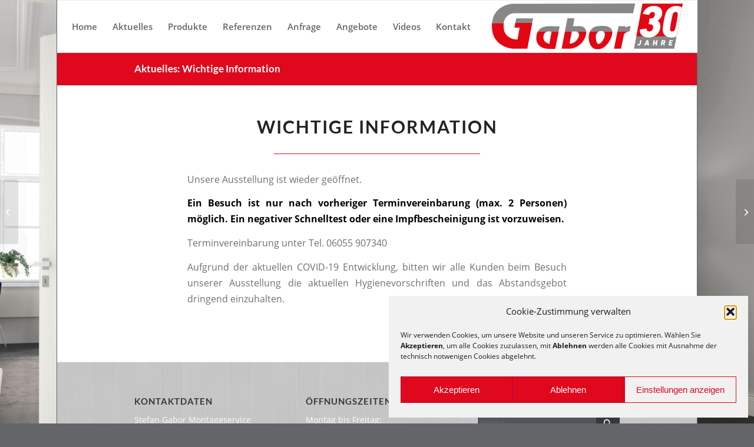

--- FILE ---
content_type: text/html; charset=UTF-8
request_url: https://gabor-ft.de/wichtige-information-4
body_size: 16962
content:
<!DOCTYPE html>
<html lang="de" class="html_boxed responsive av-preloader-disabled  html_header_top html_logo_right html_main_nav_header html_menu_left html_slim html_header_sticky html_header_shrinking html_mobile_menu_tablet html_header_searchicon html_content_align_center html_header_unstick_top_disabled html_header_stretch_disabled html_elegant-blog html_av-submenu-hidden html_av-submenu-display-click html_av-overlay-side html_av-overlay-side-classic html_av-submenu-clone html_entry_id_1874 av-cookies-no-cookie-consent av-no-preview av-default-lightbox html_text_menu_active av-mobile-menu-switch-default">
<head>
<meta charset="UTF-8" />


<!-- mobile setting -->
<meta name="viewport" content="width=device-width, initial-scale=1">

<!-- Scripts/CSS and wp_head hook -->
<meta name='robots' content='index, follow, max-image-preview:large, max-snippet:-1, max-video-preview:-1' />
<meta name="dlm-version" content="5.1.6">
	<!-- This site is optimized with the Yoast SEO plugin v26.7 - https://yoast.com/wordpress/plugins/seo/ -->
	<link media="all" href="https://gabor-ft.de/wp-content/cache/autoptimize/css/autoptimize_dff6974a6be51d1f674e10024449b76e.css" rel="stylesheet"><link media="screen" href="https://gabor-ft.de/wp-content/cache/autoptimize/css/autoptimize_89fbebd0d6b817060741bb5059f865d8.css" rel="stylesheet"><title>Wichtige Information - Gabor</title>
	<meta name="description" content="Wichtige Information: Unsere Ausstellung ist wieder geöffnet. Terminvereinbarung unter Tel. 06055 907340" />
	<link rel="canonical" href="https://gabor-ft.de/wichtige-information-4" />
	<meta property="og:locale" content="de_DE" />
	<meta property="og:type" content="article" />
	<meta property="og:title" content="Wichtige Information - Gabor" />
	<meta property="og:description" content="Wichtige Information: Unsere Ausstellung ist wieder geöffnet. Terminvereinbarung unter Tel. 06055 907340" />
	<meta property="og:url" content="https://gabor-ft.de/wichtige-information-4" />
	<meta property="og:site_name" content="Gabor" />
	<meta property="article:published_time" content="2021-05-12T09:30:00+00:00" />
	<meta property="article:modified_time" content="2021-06-10T09:51:08+00:00" />
	<meta name="author" content="Marie-Sarah Baier" />
	<meta name="twitter:card" content="summary_large_image" />
	<meta name="twitter:label1" content="Geschrieben von" />
	<meta name="twitter:data1" content="Marie-Sarah Baier" />
	<meta name="twitter:label2" content="Geschätzte Lesezeit" />
	<meta name="twitter:data2" content="1 Minute" />
	<script type="application/ld+json" class="yoast-schema-graph">{"@context":"https://schema.org","@graph":[{"@type":"Article","@id":"https://gabor-ft.de/wichtige-information-4#article","isPartOf":{"@id":"https://gabor-ft.de/wichtige-information-4"},"author":{"name":"Marie-Sarah Baier","@id":"https://gabor-ft.de/#/schema/person/742e777cd31146c1153eafc96b9fe4af"},"headline":"Wichtige Information","datePublished":"2021-05-12T09:30:00+00:00","dateModified":"2021-06-10T09:51:08+00:00","mainEntityOfPage":{"@id":"https://gabor-ft.de/wichtige-information-4"},"wordCount":51,"articleSection":["Archiv"],"inLanguage":"de"},{"@type":"WebPage","@id":"https://gabor-ft.de/wichtige-information-4","url":"https://gabor-ft.de/wichtige-information-4","name":"Wichtige Information - Gabor","isPartOf":{"@id":"https://gabor-ft.de/#website"},"datePublished":"2021-05-12T09:30:00+00:00","dateModified":"2021-06-10T09:51:08+00:00","author":{"@id":"https://gabor-ft.de/#/schema/person/742e777cd31146c1153eafc96b9fe4af"},"description":"Wichtige Information: Unsere Ausstellung ist wieder geöffnet. Terminvereinbarung unter Tel. 06055 907340","breadcrumb":{"@id":"https://gabor-ft.de/wichtige-information-4#breadcrumb"},"inLanguage":"de","potentialAction":[{"@type":"ReadAction","target":["https://gabor-ft.de/wichtige-information-4"]}]},{"@type":"BreadcrumbList","@id":"https://gabor-ft.de/wichtige-information-4#breadcrumb","itemListElement":[{"@type":"ListItem","position":1,"name":"Startseite","item":"https://gabor-ft.de/home"},{"@type":"ListItem","position":2,"name":"Wichtige Information"}]},{"@type":"WebSite","@id":"https://gabor-ft.de/#website","url":"https://gabor-ft.de/","name":"Gabor","description":"","potentialAction":[{"@type":"SearchAction","target":{"@type":"EntryPoint","urlTemplate":"https://gabor-ft.de/?s={search_term_string}"},"query-input":{"@type":"PropertyValueSpecification","valueRequired":true,"valueName":"search_term_string"}}],"inLanguage":"de"},{"@type":"Person","@id":"https://gabor-ft.de/#/schema/person/742e777cd31146c1153eafc96b9fe4af","name":"Marie-Sarah Baier","image":{"@type":"ImageObject","inLanguage":"de","@id":"https://gabor-ft.de/#/schema/person/image/","url":"https://secure.gravatar.com/avatar/c9ff22507fae5743e2412dd1dd059b0e03d7d61c0bd2cda24e9630fb9d4a5800?s=96&d=mm&r=g","contentUrl":"https://secure.gravatar.com/avatar/c9ff22507fae5743e2412dd1dd059b0e03d7d61c0bd2cda24e9630fb9d4a5800?s=96&d=mm&r=g","caption":"Marie-Sarah Baier"},"url":"https://gabor-ft.de/author/mariesarah-baier"}]}</script>
	<!-- / Yoast SEO plugin. -->


<link rel="alternate" type="application/rss+xml" title="Gabor &raquo; Feed" href="https://gabor-ft.de/feed" />
<link rel="alternate" type="application/rss+xml" title="Gabor &raquo; Kommentar-Feed" href="https://gabor-ft.de/comments/feed" />
<link rel="alternate" title="oEmbed (JSON)" type="application/json+oembed" href="https://gabor-ft.de/wp-json/oembed/1.0/embed?url=https%3A%2F%2Fgabor-ft.de%2Fwichtige-information-4" />
<link rel="alternate" title="oEmbed (XML)" type="text/xml+oembed" href="https://gabor-ft.de/wp-json/oembed/1.0/embed?url=https%3A%2F%2Fgabor-ft.de%2Fwichtige-information-4&#038;format=xml" />




































<link rel='stylesheet' id='avia-dynamic-css' href='https://gabor-ft.de/wp-content/cache/autoptimize/css/autoptimize_single_39af82c0a2a36a7e85b067036759c32b.css?ver=69609fecb7a2e' type='text/css' media='all' />



<script type="text/javascript" src="https://gabor-ft.de/wp-includes/js/jquery/jquery.min.js?ver=3.7.1" id="jquery-core-js"></script>



<link rel="https://api.w.org/" href="https://gabor-ft.de/wp-json/" /><link rel="alternate" title="JSON" type="application/json" href="https://gabor-ft.de/wp-json/wp/v2/posts/1874" /><link rel="EditURI" type="application/rsd+xml" title="RSD" href="https://gabor-ft.de/xmlrpc.php?rsd" />
<meta name="generator" content="WordPress 6.9" />
<link rel='shortlink' href='https://gabor-ft.de/?p=1874' />
			
<link rel="icon" href="/wp-content/uploads/2018/07/favicon.png" type="image/png">
<!--[if lt IE 9]><script src="https://gabor-ft.de/wp-content/themes/enfold/js/html5shiv.js"></script><![endif]--><link rel="profile" href="https://gmpg.org/xfn/11" />
<link rel="alternate" type="application/rss+xml" title="Gabor RSS2 Feed" href="https://gabor-ft.de/feed" />
<link rel="pingback" href="https://gabor-ft.de/xmlrpc.php" />

</head>

<body data-cmplz=1 id="top" class="wp-singular post-template-default single single-post postid-1874 single-format-standard wp-theme-enfold wp-child-theme-enfold-child boxed rtl_columns av-curtain-numeric lato-custom lato open-sans-custom open-sans  post-type-post category-archiv avia-responsive-images-support" itemscope="itemscope" itemtype="https://schema.org/WebPage" >

	
	<div id='wrap_all'>

	
<header id='header' class='all_colors header_color light_bg_color  av_header_top av_logo_right av_main_nav_header av_menu_left av_slim av_header_sticky av_header_shrinking av_header_stretch_disabled av_mobile_menu_tablet av_header_searchicon av_header_unstick_top_disabled av_bottom_nav_disabled  av_header_border_disabled' aria-label="Header" data-av_shrink_factor='50' role="banner" itemscope="itemscope" itemtype="https://schema.org/WPHeader" >

		<div  id='header_main' class='container_wrap container_wrap_logo'>

        <div class='container av-logo-container'><div class='inner-container'><span class='logo avia-svg-logo'><a href='https://gabor-ft.de/' class='av-contains-svg' aria-label='Gabor-Logo-30-Jahre' title='Gabor-Logo-30-Jahre'><svg role="graphics-document" title="Gabor-Logo-30-Jahre" desc="" alt=""   width="394" height="95" id="Ebene_2" data-name="Ebene 2" xmlns="http://www.w3.org/2000/svg" xmlns:xlink="http://www.w3.org/1999/xlink" viewBox="0 0 394.22 94.82" preserveAspectRatio="xMaxYMid meet">
  <defs>
    
    <clipPath id="clippath">
      <polyline class="cls-6" points=".02 94.82 295.91 94.76 295.9 0 0 .06 .02 94.82"/>
    </clipPath>
    <clipPath id="clippath-1">
      <rect class="cls-6" x=".01" width="394.21" height="94.82"/>
    </clipPath>
  </defs>
  <g id="gabor-30-jahre">
    <polyline class="cls-5" points="376.6 93.46 293.61 93.46 311.24 .2 394.22 .2 376.6 93.46"/>
    <g class="cls-7">
      <g class="cls-8">
        <path class="cls-4" d="m31.93,2.35c-8.9,2.66-16.77,7.23-22.53,14.22C3.76,23.42,1.34,31.89.28,40.37h24.14c1.58-11.06,9.68-20.29,22.2-20.35l245.19.11L295.94,0,42.18.05c-3.53.55-7.03,1.34-10.25,2.3"/>
        <path class="cls-4" d="m48.55,39.95h34.84s1.78-9.16,1.78-9.16h-34.85s-1.77,9.16-1.77,9.16m146.38,17.94c-1.08-6.48-5.42-10.4-12.49-10.96-1.12-.09-2.31-.08-4.81-.07-2.5,0-6.3,0-10.11.02l2.98-16.48h-14.38s-5.24,27.49-5.24,27.49"/>
        <path class="cls-3" d="m57.35,49.86l-4.4,24.64c-8.23-.16-17.16-3.18-22.6-9.17-6.34-6.99-6.44-16.25-5.92-24.96H.28c-.95,11.74.66,24.13,7.73,34.12,7.51,10.61,20.7,17.23,34.03,18.79h31.31s10.02-53.33,10.02-53.33h-34.84s-1.88,9.92-1.88,9.92h10.67"/>
        <path class="cls-4" d="m101.76,50.68c-3.07,1.78-5.32,4.18-6.94,7.2h43.05s2.11-10.67,2.11-10.67c-7.39-.38-14.84-.69-22.24-.4-5.41.2-11.32,1.16-15.99,3.86m173.86-1.2l.33-2.56-14.36-.08-2.2,11.01h23.66c.25-.04,1.15-.11,1.37-.13l2.42-11.23c-4.01.51-7.58,1.33-11.23,2.99m-66.24.41c-3.02,1.91-5.07,5.04-6.78,7.97h17.92c1.46-.67,2.92-.84,4.53-.86,1.59-.02,3.63.04,5.03.85h18.54c-1.01-8.08-7.85-10.35-15.41-11.27-7.46-.91-17.32-.8-23.84,3.3"/>
        <path class="cls-3" d="m266.73,93.48l6.14-29.5c.29-1.38,1.62-2.39,2.93-3.29,1.32-.9,2.98-1.56,4.24-2.01,1.27-.44,2.13-.72,3.01-.82h-23.65s-7.03,35.62-7.03,35.62h14.36m-66.54-20.4c.67,7.53,3.06,15.9,10.44,19.99.86.49,1.8.94,3.13,1.22,1.33.28,3.07.4,4.5.47,16.36.81,31.71-23.04,30.38-36.9h-18.54c8.79,4.36-1.46,22.77-7.58,25.33-6.36,2.65-7.27-7.76-7.69-11.17-.73-5.9.24-10.67,5.71-14.15h-17.92c-1.54,3.18-2.34,6.65-2.51,10.12-.07,1.39-.1,2.92.1,5.09m-20.46-10.8c1.64,4.32-1.98,10.45-4.66,13.73-3.2,3.9-9.16,7.56-14.67,6.55l4.73-24.68h-14.23s-6.79,35.6-6.79,35.6h16.97c18.71-1.19,34.05-18.24,33.86-35.59h-20.57c2.71.47,4.43,1.95,5.36,4.39m-87.96,8.67c-.11,6.91,2.29,13.24,8.11,17.74,5.34,4.14,12.09,4.96,18.77,5.2,3.48.13,7.81.12,12.13-.04l7.1-35.97h-15.66s.48.29.69,1.36c.21,1.08-.23,3.05-1.03,7.25-.8,4.2-1.96,10.62-3.13,17.04-5.44-1.7-11.19-4.68-11.99-10.58-.84-6.13.48-13.9,8.24-15.06h-20.16c-2.21,4.2-2.98,8.41-3.06,13.06"/>
      </g>
    </g>
    <path class="cls-1" d="m300.25,85.07l1.9-1.29c.08-.05.16-.05.21.02.26.35.61.6,1.1.6.89,0,1.39-.5,1.6-1.66l1.23-6.89c.01-.1.08-.16.18-.16h2.44c.1,0,.16.07.15.16l-1.19,6.68c-.55,3.03-2.11,4.32-4.69,4.32-1.39,0-2.57-.69-2.97-1.55-.02-.08-.02-.16.06-.23"/>
    <path class="cls-1" d="m314.37,86.49l5.55-10.65c.05-.1.11-.16.23-.16h2.53c.11,0,.18.06.18.16l1.71,10.65c.02.1-.03.16-.11.16h-2.49c-.11,0-.18-.06-.19-.16l-.19-1.74h-3.42l-.82,1.74c-.05.1-.11.16-.23.16h-2.66c-.1,0-.13-.06-.08-.16m6.95-4.03l-.39-3.55h-.03l-1.68,3.55h2.1Z"/>
    <path class="cls-1" d="m333.98,75.84c.02-.1.08-.16.18-.16h2.42c.1,0,.14.06.13.16l-.69,3.94c-.01.06.02.1.07.1h2.9c.06,0,.1-.03.11-.1l.69-3.94c.02-.1.08-.16.18-.16h2.42c.1,0,.16.06.14.16l-1.89,10.65c-.02.1-.08.16-.18.16h-2.42c-.1,0-.16-.06-.15-.16l.73-4.08c.02-.06-.02-.1-.08-.1h-2.9s-.08.03-.1.1l-.73,4.08c-.02.1-.07.16-.16.16h-2.42c-.1,0-.16-.06-.15-.16l1.89-10.65"/>
    <path class="cls-1" d="m354.73,86.65c-.13,0-.18-.05-.21-.16l-.95-3.79h-1.24c-.07,0-.1.03-.11.1l-.66,3.69c-.02.1-.08.16-.18.16h-2.42c-.08,0-.15-.06-.13-.16l1.89-10.64c.02-.1.08-.16.16-.16h4.31c2.15,0,3.29,1.16,3.29,2.82,0,1.81-.95,3.11-2.39,3.76l1.18,4.19c.02.1-.03.19-.13.19h-2.4m.95-7.73c0-.58-.4-.92-1.08-.92h-1.45c-.06,0-.1.03-.11.1l-.4,2.24c-.02.06.02.1.08.1h1.45c.84-.02,1.52-.55,1.52-1.52Z"/>
    <path class="cls-1" d="m366.92,75.84c.02-.1.08-.16.16-.16h6.93c.1,0,.15.06.13.16l-.36,2c-.02.1-.1.16-.18.16h-4.27s-.1.03-.1.1l-.32,1.77c-.02.06.02.1.08.1h3.48c.1,0,.15.06.13.16l-.34,1.97c-.02.1-.1.16-.19.16h-3.5s-.08.03-.1.1l-.34,1.87c0,.06.02.1.08.1h4.26c.1,0,.15.07.13.16l-.35,2c-.02.1-.08.16-.18.16h-6.92c-.08,0-.15-.06-.13-.16l1.89-10.65"/>
    <polyline class="cls-2" points="298.46 67.83 381.44 67.83 394.22 .2 311.24 .2 298.46 67.83"/>
    <path class="cls-1" d="m306.47,53.67l12.16-1.95c.56-.09.93.19.93.74.28,3.16,2.04,5.38,5.76,5.38,4.55,0,7.8-4.08,7.8-9.1,0-3.71-2.23-5.85-6.03-5.85h-2.51c-.56,0-.84-.37-.74-.93l1.76-10.4c.18-.56.56-.93,1.11-.93h2.32c4.46,0,7.61-3.62,7.61-8.45,0-2.97-1.67-4.83-4.64-4.83-3.25,0-5.57,2.13-6.87,5.29-.19.46-.56.83-1.11.74l-11.61-1.86c-.46-.09-.65-.56-.46-1.11,3.06-8.91,11.33-15.5,23.02-15.5,11.05,0,16.9,5.94,16.9,14.02,0,7.06-3.44,12.9-9.47,16.43v.19c2.97,1.76,5.66,5.29,5.66,11.23,0,13.83-10.68,23.49-24.33,23.49-11.42,0-18.38-6.13-18.2-15.5,0-.56.37-1.02.93-1.11"/>
    <path class="cls-1" d="m381.43,4.92c-9.93,0-17.36,4.36-21.63,13-3.06,6.4-6.87,29.52-6.87,36.21,0,10.49,7.33,16.15,17.73,16.15,4,0,7.59-.72,10.72-2.13l.06-.32,11.3-59.81c-2.99-2.04-6.88-3.1-11.32-3.1m-3.43,49.3c-1.11,2.32-2.97,3.62-5.48,3.62-2.88,0-4.46-1.76-4.46-4.55,0-4.46,4.46-29.06,6.04-32.31,1.12-2.32,2.97-3.62,5.48-3.62,2.97,0,4.46,1.76,4.46,4.55,0,4.46-4.36,29.06-6.03,32.31Z"/>
  </g>
</svg></a></span><nav class='main_menu' data-selectname='Seite auswählen'  role="navigation" itemscope="itemscope" itemtype="https://schema.org/SiteNavigationElement" ><div class="avia-menu av-main-nav-wrap"><ul role="menu" class="menu av-main-nav" id="avia-menu"><li role="menuitem" id="menu-item-58" class="menu-item menu-item-type-post_type menu-item-object-page menu-item-home menu-item-top-level menu-item-top-level-1"><a href="https://gabor-ft.de/" itemprop="url" tabindex="0"><span class="avia-bullet"></span><span class="avia-menu-text">Home</span><span class="avia-menu-fx"><span class="avia-arrow-wrap"><span class="avia-arrow"></span></span></span></a></li>
<li role="menuitem" id="menu-item-240" class="menu-item menu-item-type-post_type menu-item-object-page menu-item-top-level menu-item-top-level-2"><a href="https://gabor-ft.de/aktuelles" itemprop="url" tabindex="0"><span class="avia-bullet"></span><span class="avia-menu-text">Aktuelles</span><span class="avia-menu-fx"><span class="avia-arrow-wrap"><span class="avia-arrow"></span></span></span></a></li>
<li role="menuitem" id="menu-item-57" class="menu-item menu-item-type-post_type menu-item-object-page menu-item-has-children menu-item-mega-parent  menu-item-top-level menu-item-top-level-3"><a href="https://gabor-ft.de/produkte" itemprop="url" tabindex="0"><span class="avia-bullet"></span><span class="avia-menu-text">Produkte</span><span class="avia-menu-fx"><span class="avia-arrow-wrap"><span class="avia-arrow"></span></span></span></a>
<div class='avia_mega_div avia_mega5 twelve units'>

<ul class="sub-menu">
	<li role="menuitem" id="menu-item-1268" class="menu-item menu-item-type-post_type menu-item-object-page menu-item-has-children avia_mega_menu_columns_5 three units  avia_mega_menu_columns_first"><span class='mega_menu_title heading-color av-special-font'><a href='https://gabor-ft.de/produkte/fenster'>Fenster</a></span>
	<ul class="sub-menu">
		<li role="menuitem" id="menu-item-1269" class="menu-item menu-item-type-post_type menu-item-object-page menu-item-has-children"><a href="https://gabor-ft.de/produkte/fenster/kunststoff" itemprop="url" tabindex="0"><span class="avia-bullet"></span><span class="avia-menu-text">Kunststoff</span></a>
		<ul class="sub-menu">
			<li role="menuitem" id="menu-item-1648" class="external-link menu-item menu-item-type-custom menu-item-object-custom"><a target="_blank" href="https://fensterkonfigurator.rehau.com/de/de/www.gabor-ft.de/requests/5636444/product/5664021/step/type" itemprop="url" tabindex="0"><span class="avia-bullet"></span><span class="avia-menu-text">Kunststofffenster-Konfigurator</span></a></li>
		</ul>
</li>
		<li role="menuitem" id="menu-item-1270" class="menu-item menu-item-type-post_type menu-item-object-page"><a href="https://gabor-ft.de/produkte/fenster/holz-alu" itemprop="url" tabindex="0"><span class="avia-bullet"></span><span class="avia-menu-text">Holz-Alu</span></a></li>
		<li role="menuitem" id="menu-item-1271" class="menu-item menu-item-type-post_type menu-item-object-page"><a href="https://gabor-ft.de/produkte/fenster/aluminium" itemprop="url" tabindex="0"><span class="avia-bullet"></span><span class="avia-menu-text">Aluminium</span></a></li>
	</ul>
</li>
	<li role="menuitem" id="menu-item-1272" class="menu-item menu-item-type-post_type menu-item-object-page menu-item-has-children avia_mega_menu_columns_5 three units "><span class='mega_menu_title heading-color av-special-font'><a href='https://gabor-ft.de/produkte/tueren'>Türen</a></span>
	<ul class="sub-menu">
		<li role="menuitem" id="menu-item-1273" class="menu-item menu-item-type-post_type menu-item-object-page menu-item-has-children"><a href="https://gabor-ft.de/produkte/tueren/haustueren" itemprop="url" tabindex="0"><span class="avia-bullet"></span><span class="avia-menu-text">Haustüren</span></a>
		<ul class="sub-menu">
			<li role="menuitem" id="menu-item-2038" class="menu-item menu-item-type-custom menu-item-object-custom"><a href="https://adoro.gabor-ft.de/" itemprop="url" tabindex="0"><span class="avia-bullet"></span><span class="avia-menu-text">Adoro Türenkonfigurator</span></a></li>
			<li role="menuitem" id="menu-item-1290" class="external-link menu-item menu-item-type-custom menu-item-object-custom"><a target="_blank" href="https://gabor-ft.tueren-designer.com/" itemprop="url" tabindex="0"><span class="avia-bullet"></span><span class="avia-menu-text">Köster Türen-Designer</span></a></li>
			<li role="menuitem" id="menu-item-1930" class="external-link menu-item menu-item-type-custom menu-item-object-custom"><a href="https://gabor-ft-signature.tueren-designer.com/" itemprop="url" tabindex="0"><span class="avia-bullet"></span><span class="avia-menu-text">Köster SIGNATURE</span></a></li>
			<li role="menuitem" id="menu-item-1291" class="external-link menu-item menu-item-type-custom menu-item-object-custom"><a target="_blank" href="/katalog" itemprop="url" tabindex="0"><span class="avia-bullet"></span><span class="avia-menu-text">Köster Blätterkatalog</span></a></li>
			<li role="menuitem" id="menu-item-2299" class="external-link menu-item menu-item-type-custom menu-item-object-custom"><a target="_blank" href="https://www.koester-aluminium.de/apps/blaetterkatalog/KOESTER-WOODLINE-Broschuere/KOESTER-WOODLINE-Broschuere.html" itemprop="url" tabindex="0"><span class="avia-bullet"></span><span class="avia-menu-text">Köster Woodline Blätterkatalog</span></a></li>
		</ul>
</li>
		<li role="menuitem" id="menu-item-1274" class="menu-item menu-item-type-post_type menu-item-object-page"><a href="https://gabor-ft.de/produkte/tueren/innentueren" itemprop="url" tabindex="0"><span class="avia-bullet"></span><span class="avia-menu-text">Innentüren</span></a></li>
	</ul>
</li>
	<li role="menuitem" id="menu-item-1275" class="menu-item menu-item-type-post_type menu-item-object-page menu-item-has-children avia_mega_menu_columns_5 three units "><span class='mega_menu_title heading-color av-special-font'><a href='https://gabor-ft.de/produkte/beschattung'>Beschattung</a></span>
	<ul class="sub-menu">
		<li role="menuitem" id="menu-item-1276" class="menu-item menu-item-type-post_type menu-item-object-page"><a href="https://gabor-ft.de/produkte/beschattung/rolllaeden" itemprop="url" tabindex="0"><span class="avia-bullet"></span><span class="avia-menu-text">Rollläden</span></a></li>
		<li role="menuitem" id="menu-item-1277" class="menu-item menu-item-type-post_type menu-item-object-page"><a href="https://gabor-ft.de/produkte/beschattung/jalousien" itemprop="url" tabindex="0"><span class="avia-bullet"></span><span class="avia-menu-text">Jalousien</span></a></li>
		<li role="menuitem" id="menu-item-1278" class="menu-item menu-item-type-post_type menu-item-object-page"><a href="https://gabor-ft.de/produkte/beschattung/markisen" itemprop="url" tabindex="0"><span class="avia-bullet"></span><span class="avia-menu-text">Markisen</span></a></li>
		<li role="menuitem" id="menu-item-1279" class="menu-item menu-item-type-post_type menu-item-object-page"><a href="https://gabor-ft.de/produkte/beschattung/steuerungssysteme" itemprop="url" tabindex="0"><span class="avia-bullet"></span><span class="avia-menu-text">Steuerungssysteme</span></a></li>
	</ul>
</li>
	<li role="menuitem" id="menu-item-1280" class="menu-item menu-item-type-post_type menu-item-object-page menu-item-has-children avia_mega_menu_columns_5 three units "><span class='mega_menu_title heading-color av-special-font'><a href='https://gabor-ft.de/produkte/wintergaerten-ueberdachungen'>Wintergärten &#038; Überdachungen</a></span>
	<ul class="sub-menu">
		<li role="menuitem" id="menu-item-1281" class="menu-item menu-item-type-post_type menu-item-object-page"><a href="https://gabor-ft.de/produkte/wintergaerten-ueberdachungen/wintergaerten" itemprop="url" tabindex="0"><span class="avia-bullet"></span><span class="avia-menu-text">Wintergärten</span></a></li>
		<li role="menuitem" id="menu-item-1282" class="menu-item menu-item-type-post_type menu-item-object-page"><a href="https://gabor-ft.de/produkte/wintergaerten-ueberdachungen/vordaecher" itemprop="url" tabindex="0"><span class="avia-bullet"></span><span class="avia-menu-text">Vordächer</span></a></li>
		<li role="menuitem" id="menu-item-1283" class="menu-item menu-item-type-post_type menu-item-object-page"><a href="https://gabor-ft.de/produkte/wintergaerten-ueberdachungen/terrassendaecher" itemprop="url" tabindex="0"><span class="avia-bullet"></span><span class="avia-menu-text">Terrassendächer</span></a></li>
	</ul>
</li>
	<li role="menuitem" id="menu-item-1284" class="menu-item menu-item-type-post_type menu-item-object-page menu-item-has-children avia_mega_menu_columns_5 three units avia_mega_menu_columns_last"><span class='mega_menu_title heading-color av-special-font'><a href='https://gabor-ft.de/produkte/fussboeden'>Fußböden</a></span>
	<ul class="sub-menu">
		<li role="menuitem" id="menu-item-1285" class="menu-item menu-item-type-post_type menu-item-object-page"><a href="https://gabor-ft.de/produkte/fussboeden/parkett" itemprop="url" tabindex="0"><span class="avia-bullet"></span><span class="avia-menu-text">Parkett</span></a></li>
		<li role="menuitem" id="menu-item-1286" class="menu-item menu-item-type-post_type menu-item-object-page"><a href="https://gabor-ft.de/produkte/fussboeden/laminat" itemprop="url" tabindex="0"><span class="avia-bullet"></span><span class="avia-menu-text">Laminat</span></a></li>
		<li role="menuitem" id="menu-item-1287" class="menu-item menu-item-type-post_type menu-item-object-page"><a href="https://gabor-ft.de/produkte/fussboeden/linoleum" itemprop="url" tabindex="0"><span class="avia-bullet"></span><span class="avia-menu-text">Linoleum</span></a></li>
	</ul>
</li>

</ul><ul class="sub-menu avia_mega_hr">
	<li role="menuitem" id="menu-item-50" class="menu-item menu-item-type-post_type menu-item-object-portfolio avia_mega_menu_columns_5 three units  avia_mega_menu_columns_first"><span class='mega_menu_title heading-color av-special-font'><a href='https://gabor-ft.de/produkte/decken'>Decken</a></span></li>
	<li role="menuitem" id="menu-item-49" class="menu-item menu-item-type-post_type menu-item-object-portfolio avia_mega_menu_columns_5 three units "><span class='mega_menu_title heading-color av-special-font'><a href='https://gabor-ft.de/produkte/balkongelaender'>Balkongeländer</a></span></li>
	<li role="menuitem" id="menu-item-48" class="menu-item menu-item-type-post_type menu-item-object-portfolio avia_mega_menu_columns_5 three units "><span class='mega_menu_title heading-color av-special-font'><a href='https://gabor-ft.de/produkte/garagentore'>Garagentore</a></span></li>
	<li role="menuitem" id="menu-item-47" class="menu-item menu-item-type-post_type menu-item-object-portfolio avia_mega_menu_columns_5 three units "><span class='mega_menu_title heading-color av-special-font'><a href='https://gabor-ft.de/produkte/carports'>Carports</a></span></li>
	<li role="menuitem" id="menu-item-406" class="menu-item menu-item-type-custom menu-item-object-custom avia_mega_menu_columns_5 three units avia_mega_menu_columns_last"></li>
</ul>

</div>
</li>
<li role="menuitem" id="menu-item-89" class="menu-item menu-item-type-post_type menu-item-object-page menu-item-top-level menu-item-top-level-4"><a href="https://gabor-ft.de/referenzen" itemprop="url" tabindex="0"><span class="avia-bullet"></span><span class="avia-menu-text">Referenzen</span><span class="avia-menu-fx"><span class="avia-arrow-wrap"><span class="avia-arrow"></span></span></span></a></li>
<li role="menuitem" id="menu-item-237" class="menu-item menu-item-type-post_type menu-item-object-page menu-item-top-level menu-item-top-level-5"><a href="https://gabor-ft.de/anfrageformular" itemprop="url" tabindex="0"><span class="avia-bullet"></span><span class="avia-menu-text">Anfrage</span><span class="avia-menu-fx"><span class="avia-arrow-wrap"><span class="avia-arrow"></span></span></span></a></li>
<li role="menuitem" id="menu-item-256" class="menu-item menu-item-type-post_type menu-item-object-page menu-item-top-level menu-item-top-level-6"><a href="https://gabor-ft.de/angebote" itemprop="url" tabindex="0"><span class="avia-bullet"></span><span class="avia-menu-text">Angebote</span><span class="avia-menu-fx"><span class="avia-arrow-wrap"><span class="avia-arrow"></span></span></span></a></li>
<li role="menuitem" id="menu-item-90" class="menu-item menu-item-type-post_type menu-item-object-page menu-item-top-level menu-item-top-level-7"><a href="https://gabor-ft.de/videos" itemprop="url" tabindex="0"><span class="avia-bullet"></span><span class="avia-menu-text">Videos</span><span class="avia-menu-fx"><span class="avia-arrow-wrap"><span class="avia-arrow"></span></span></span></a></li>
<li role="menuitem" id="menu-item-59" class="menu-item menu-item-type-post_type menu-item-object-page menu-item-has-children menu-item-top-level menu-item-top-level-8"><a href="https://gabor-ft.de/kontakt" itemprop="url" tabindex="0"><span class="avia-bullet"></span><span class="avia-menu-text">Kontakt</span><span class="avia-menu-fx"><span class="avia-arrow-wrap"><span class="avia-arrow"></span></span></span></a>


<ul class="sub-menu">
	<li role="menuitem" id="menu-item-295" class="menu-item menu-item-type-custom menu-item-object-custom"><a href="/kontakt#ansprechpartner" itemprop="url" tabindex="0"><span class="avia-bullet"></span><span class="avia-menu-text">Ansprechpartner</span></a></li>
</ul>
</li>
<li id="menu-item-search" class="noMobile menu-item menu-item-search-dropdown menu-item-avia-special" role="menuitem"><a class="avia-svg-icon avia-font-svg_entypo-fontello" aria-label="Suche" href="?s=" rel="nofollow" title="Click to open the search input field" data-avia-search-tooltip="
&lt;search&gt;
	&lt;form role=&quot;search&quot; action=&quot;https://gabor-ft.de/&quot; id=&quot;searchform&quot; method=&quot;get&quot; class=&quot;&quot;&gt;
		&lt;div&gt;
&lt;span class=&#039;av_searchform_search avia-svg-icon avia-font-svg_entypo-fontello&#039; data-av_svg_icon=&#039;search&#039; data-av_iconset=&#039;svg_entypo-fontello&#039;&gt;&lt;svg version=&quot;1.1&quot; xmlns=&quot;http://www.w3.org/2000/svg&quot; width=&quot;25&quot; height=&quot;32&quot; viewBox=&quot;0 0 25 32&quot; preserveAspectRatio=&quot;xMidYMid meet&quot; aria-labelledby=&#039;av-svg-title-1&#039; aria-describedby=&#039;av-svg-desc-1&#039; role=&quot;graphics-symbol&quot; aria-hidden=&quot;true&quot;&gt;
&lt;title id=&#039;av-svg-title-1&#039;&gt;Search&lt;/title&gt;
&lt;desc id=&#039;av-svg-desc-1&#039;&gt;Search&lt;/desc&gt;
&lt;path d=&quot;M24.704 24.704q0.96 1.088 0.192 1.984l-1.472 1.472q-1.152 1.024-2.176 0l-6.080-6.080q-2.368 1.344-4.992 1.344-4.096 0-7.136-3.040t-3.040-7.136 2.88-7.008 6.976-2.912 7.168 3.040 3.072 7.136q0 2.816-1.472 5.184zM3.008 13.248q0 2.816 2.176 4.992t4.992 2.176 4.832-2.016 2.016-4.896q0-2.816-2.176-4.96t-4.992-2.144-4.832 2.016-2.016 4.832z&quot;&gt;&lt;/path&gt;
&lt;/svg&gt;&lt;/span&gt;			&lt;input type=&quot;submit&quot; value=&quot;&quot; id=&quot;searchsubmit&quot; class=&quot;button&quot; title=&quot;Enter at least 3 characters to show search results in a dropdown or click to route to search result page to show all results&quot; /&gt;
			&lt;input type=&quot;search&quot; id=&quot;s&quot; name=&quot;s&quot; value=&quot;&quot; aria-label=&#039;Suche&#039; placeholder=&#039;Suche&#039; required /&gt;
		&lt;/div&gt;
	&lt;/form&gt;
&lt;/search&gt;
" data-av_svg_icon='search' data-av_iconset='svg_entypo-fontello'><svg version="1.1" xmlns="http://www.w3.org/2000/svg" width="25" height="32" viewBox="0 0 25 32" preserveAspectRatio="xMidYMid meet" aria-labelledby='av-svg-title-2' aria-describedby='av-svg-desc-2' role="graphics-symbol" aria-hidden="true">
<title id='av-svg-title-2'>Click to open the search input field</title>
<desc id='av-svg-desc-2'>Click to open the search input field</desc>
<path d="M24.704 24.704q0.96 1.088 0.192 1.984l-1.472 1.472q-1.152 1.024-2.176 0l-6.080-6.080q-2.368 1.344-4.992 1.344-4.096 0-7.136-3.040t-3.040-7.136 2.88-7.008 6.976-2.912 7.168 3.040 3.072 7.136q0 2.816-1.472 5.184zM3.008 13.248q0 2.816 2.176 4.992t4.992 2.176 4.832-2.016 2.016-4.896q0-2.816-2.176-4.96t-4.992-2.144-4.832 2.016-2.016 4.832z"></path>
</svg><span class="avia_hidden_link_text">Suche</span></a></li><li class="av-burger-menu-main menu-item-avia-special " role="menuitem">
	        			<a href="#" aria-label="Menü" aria-hidden="false">
							<span class="av-hamburger av-hamburger--spin av-js-hamburger">
								<span class="av-hamburger-box">
						          <span class="av-hamburger-inner"></span>
						          <strong>Menü</strong>
								</span>
							</span>
							<span class="avia_hidden_link_text">Menü</span>
						</a>
	        		   </li></ul></div></nav></div> </div> 
		<!-- end container_wrap-->
		</div>
<div class="header_bg"></div>
<!-- end header -->
</header>

	<div id='main' class='all_colors' data-scroll-offset='88'>

	<div class='stretch_full container_wrap alternate_color light_bg_color title_container'><div class='container'><h1 class='main-title entry-title '><a href='https://gabor-ft.de/wichtige-information-4' rel='bookmark' title='Permanenter Link zu: Aktuelles: Wichtige Information'  itemprop="headline" >Aktuelles: Wichtige Information</a></h1></div></div>
		<div class='container_wrap container_wrap_first main_color fullsize'>

			<div class='container template-blog template-single-blog '>

				<main class='content units av-content-full alpha  av-blog-meta-author-disabled av-blog-meta-comments-disabled av-blog-meta-category-disabled av-blog-meta-date-disabled av-blog-meta-tag-disabled av-main-single'  role="main" itemscope="itemscope" itemtype="https://schema.org/Blog" >

					<article class="post-entry post-entry-type-standard post-entry-1874 post-loop-1 post-parity-odd post-entry-last single-big  post-1874 post type-post status-publish format-standard hentry category-archiv"  itemscope="itemscope" itemtype="https://schema.org/BlogPosting" itemprop="blogPost" ><div class="blog-meta"></div><div class='entry-content-wrapper clearfix standard-content'><header class="entry-content-header" aria-label="Post: Wichtige Information"><div class="av-heading-wrapper"><span class="blog-categories minor-meta"><a href="https://gabor-ft.de/category/archiv" rel="tag">Archiv</a></span><h1 class='post-title entry-title '  itemprop="headline" >Wichtige Information<span class="post-format-icon minor-meta"></span></h1></div></header><span class="av-vertical-delimiter"></span><div class="entry-content"  itemprop="text" ><p>Unsere Ausstellung ist wieder geöffnet.</p>
<p><strong>Ein Besuch ist nur nach vorheriger Terminvereinbarung (max. 2 Personen) möglich. Ein negativer Schnelltest oder eine Impfbescheinigung ist vorzuweisen.</strong></p>
<p>Terminvereinbarung unter Tel. 06055 907340</p>
<p><span id="more-1874"></span></p>
<p>Aufgrund der aktuellen COVID-19 Entwicklung, bitten wir alle Kunden beim Besuch unserer Ausstellung die aktuellen Hygienevorschriften und das Abstandsgebot dringend einzuhalten.</p>
</div><span class="post-meta-infos"></span><footer class="entry-footer"><div class='av-social-sharing-box av-social-sharing-box-default av-social-sharing-box-fullwidth'></div></footer><div class='post_delimiter'></div></div><div class="post_author_timeline"></div><span class='hidden'>
				<span class='av-structured-data'  itemprop="image" itemscope="itemscope" itemtype="https://schema.org/ImageObject" >
						<span itemprop='url'>https://gabor-ft.de/wp-content/uploads/2024/04/Gabor-Logo-30-Jahre.svg</span>
						<span itemprop='height'>0</span>
						<span itemprop='width'>0</span>
				</span>
				<span class='av-structured-data'  itemprop="publisher" itemtype="https://schema.org/Organization" itemscope="itemscope" >
						<span itemprop='name'>Marie-Sarah Baier</span>
						<span itemprop='logo' itemscope itemtype='https://schema.org/ImageObject'>
							<span itemprop='url'>https://gabor-ft.de/wp-content/uploads/2024/04/Gabor-Logo-30-Jahre.svg</span>
						</span>
				</span><span class='av-structured-data'  itemprop="author" itemscope="itemscope" itemtype="https://schema.org/Person" ><span itemprop='name'>Marie-Sarah Baier</span></span><span class='av-structured-data'  itemprop="datePublished" datetime="2021-05-12T11:30:00+02:00" >2021-05-12 11:30:00</span><span class='av-structured-data'  itemprop="dateModified" itemtype="https://schema.org/dateModified" >2021-06-10 11:51:08</span><span class='av-structured-data'  itemprop="mainEntityOfPage" itemtype="https://schema.org/mainEntityOfPage" ><span itemprop='name'>Wichtige Information</span></span></span></article><div class='single-big'></div>


<div class='comment-entry post-entry'>


</div>

				<!--end content-->
				</main>

				
			</div><!--end container-->

		</div><!-- close default .container_wrap element -->

				<div class='container_wrap footer_color' id='footer'>

					<div class='container'>

						<div class='flex_column av_one_third  first el_before_av_one_third'><section id="text-2" class="widget clearfix widget_text"><h3 class="widgettitle">Kontaktdaten</h3>			<div class="textwidget"><p>Stefan Gabor Montageservice<br />
Hanauer Str. 65<br />
63579 Freigericht<br />
Tel.: 0 60 55 / 907 34-0<br />
Fax.: 0 60 55 / 907 34-19<br />
E-Mail: <a href="mailto:info@gabor-ft.de">info@gabor-ft.de</a></p>
</div>
		<span class="seperator extralight-border"></span></section></div><div class='flex_column av_one_third  el_after_av_one_third el_before_av_one_third '><section id="text-3" class="widget clearfix widget_text"><h3 class="widgettitle">Öffnungszeiten</h3>			<div class="textwidget"><p>Montag bis Freitag:<br />
8.30 &#8211; 13.00 Uhr und 13.30 &#8211; 18.00 Uhr</p>
<p>Samstag:<br />
9.00 &#8211; 13.00 Uhr</p>
<p>Termine jederzeit auch nach Vereinbarung!</p>
</div>
		<span class="seperator extralight-border"></span></section></div><div class='flex_column av_one_third  el_after_av_one_third el_before_av_one_third '><section id="search-3" class="widget clearfix widget_search"><h3 class="widgettitle">Suche</h3>
<search>
	<form action="https://gabor-ft.de/" id="searchform" method="get" class="av_disable_ajax_search">
		<div>
<span class='av_searchform_search avia-svg-icon avia-font-svg_entypo-fontello' data-av_svg_icon='search' data-av_iconset='svg_entypo-fontello'><svg version="1.1" xmlns="http://www.w3.org/2000/svg" width="25" height="32" viewBox="0 0 25 32" preserveAspectRatio="xMidYMid meet" aria-labelledby='av-svg-title-7' aria-describedby='av-svg-desc-7' role="graphics-symbol" aria-hidden="true">
<title id='av-svg-title-7'>Search</title>
<desc id='av-svg-desc-7'>Search</desc>
<path d="M24.704 24.704q0.96 1.088 0.192 1.984l-1.472 1.472q-1.152 1.024-2.176 0l-6.080-6.080q-2.368 1.344-4.992 1.344-4.096 0-7.136-3.040t-3.040-7.136 2.88-7.008 6.976-2.912 7.168 3.040 3.072 7.136q0 2.816-1.472 5.184zM3.008 13.248q0 2.816 2.176 4.992t4.992 2.176 4.832-2.016 2.016-4.896q0-2.816-2.176-4.96t-4.992-2.144-4.832 2.016-2.016 4.832z"></path>
</svg></span>			<input type="submit" value="" id="searchsubmit" class="button" title="Click to start search" />
			<input type="search" id="s" name="s" value="" aria-label='Suche' placeholder='Suche' required />
		</div>
	</form>
</search>
<span class="seperator extralight-border"></span></section></div>
					</div>

				<!-- ####### END FOOTER CONTAINER ####### -->
				</div>

	

	
				<footer class='container_wrap socket_color' id='socket'  role="contentinfo" itemscope="itemscope" itemtype="https://schema.org/WPFooter" aria-label="Copyright and company info" >
                    <div class='container'>

                        <span class='copyright'>© Copyright  - <a href='https://gabor-ft.de/'>Gabor</a></span>

                        <ul class='noLightbox social_bookmarks icon_count_1'><li class='social_bookmarks_facebook av-social-link-facebook social_icon_1 avia_social_iconfont'><a  target="_blank" aria-label="Link zu Facebook" href='https://www.facebook.com/gaborfreigericht/' data-av_icon='' data-av_iconfont='entypo-fontello' title="Link zu Facebook" desc="Link zu Facebook" title='Link zu Facebook'><span class='avia_hidden_link_text'>Link zu Facebook</span></a></li></ul><nav class='sub_menu_socket'  role="navigation" itemscope="itemscope" itemtype="https://schema.org/SiteNavigationElement" ><div class="avia3-menu"><ul role="menu" class="menu" id="avia3-menu"><li role="menuitem" id="menu-item-154" class="menu-item menu-item-type-post_type menu-item-object-page menu-item-top-level menu-item-top-level-1"><a href="https://gabor-ft.de/impressum" itemprop="url" tabindex="0"><span class="avia-bullet"></span><span class="avia-menu-text">Impressum</span><span class="avia-menu-fx"><span class="avia-arrow-wrap"><span class="avia-arrow"></span></span></span></a></li>
<li role="menuitem" id="menu-item-155" class="menu-item menu-item-type-post_type menu-item-object-page menu-item-privacy-policy menu-item-top-level menu-item-top-level-2"><a href="https://gabor-ft.de/datenschutz" itemprop="url" tabindex="0"><span class="avia-bullet"></span><span class="avia-menu-text">Datenschutz</span><span class="avia-menu-fx"><span class="avia-arrow-wrap"><span class="avia-arrow"></span></span></span></a></li>
<li role="menuitem" id="menu-item-156" class="menu-item menu-item-type-post_type menu-item-object-page menu-item-top-level menu-item-top-level-3"><a href="https://gabor-ft.de/agb" itemprop="url" tabindex="0"><span class="avia-bullet"></span><span class="avia-menu-text">AGB</span><span class="avia-menu-fx"><span class="avia-arrow-wrap"><span class="avia-arrow"></span></span></span></a></li>
<li role="menuitem" id="menu-item-1810" class="menu-item menu-item-type-post_type menu-item-object-page menu-item-top-level menu-item-top-level-4"><a href="https://gabor-ft.de/cookie-richtlinie-eu" itemprop="url" tabindex="0"><span class="avia-bullet"></span><span class="avia-menu-text">Cookie-Richtlinie (EU)</span><span class="avia-menu-fx"><span class="avia-arrow-wrap"><span class="avia-arrow"></span></span></span></a></li>
</ul></div></nav>
                    </div>

	            <!-- ####### END SOCKET CONTAINER ####### -->
				</footer>


					<!-- end main -->
		</div>

		<a class='avia-post-nav avia-post-prev without-image' href='https://gabor-ft.de/wichtige-information-3' title='Link to: Wichtige Information' aria-label='Wichtige Information'><span class="label iconfont avia-svg-icon avia-font-svg_entypo-fontello" data-av_svg_icon='left-open-mini' data-av_iconset='svg_entypo-fontello'><svg version="1.1" xmlns="http://www.w3.org/2000/svg" width="8" height="32" viewBox="0 0 8 32" preserveAspectRatio="xMidYMid meet" aria-labelledby='av-svg-title-5' aria-describedby='av-svg-desc-5' role="graphics-symbol" aria-hidden="true">
<title id='av-svg-title-5'>Link to: Wichtige Information</title>
<desc id='av-svg-desc-5'>Link to: Wichtige Information</desc>
<path d="M8.064 21.44q0.832 0.832 0 1.536-0.832 0.832-1.536 0l-6.144-6.208q-0.768-0.768 0-1.6l6.144-6.208q0.704-0.832 1.536 0 0.832 0.704 0 1.536l-4.992 5.504z"></path>
</svg></span><span class="entry-info-wrap"><span class="entry-info"><span class='entry-title'>Wichtige Information</span></span></span></a><a class='avia-post-nav avia-post-next without-image' href='https://gabor-ft.de/monteur-in' title='Link to: Mitarbeiter*in gesucht' aria-label='Mitarbeiter*in gesucht'><span class="label iconfont avia-svg-icon avia-font-svg_entypo-fontello" data-av_svg_icon='right-open-mini' data-av_iconset='svg_entypo-fontello'><svg version="1.1" xmlns="http://www.w3.org/2000/svg" width="8" height="32" viewBox="0 0 8 32" preserveAspectRatio="xMidYMid meet" aria-labelledby='av-svg-title-6' aria-describedby='av-svg-desc-6' role="graphics-symbol" aria-hidden="true">
<title id='av-svg-title-6'>Link to: Mitarbeiter*in gesucht</title>
<desc id='av-svg-desc-6'>Link to: Mitarbeiter*in gesucht</desc>
<path d="M0.416 21.44l5.056-5.44-5.056-5.504q-0.832-0.832 0-1.536 0.832-0.832 1.536 0l6.144 6.208q0.768 0.832 0 1.6l-6.144 6.208q-0.704 0.832-1.536 0-0.832-0.704 0-1.536z"></path>
</svg></span><span class="entry-info-wrap"><span class="entry-info"><span class='entry-title'>Mitarbeiter*in gesucht</span></span></span></a><!-- end wrap_all --></div>
<a href='#top' title='Nach oben scrollen' id='scroll-top-link' class='avia-svg-icon avia-font-svg_entypo-fontello' data-av_svg_icon='up-open' data-av_iconset='svg_entypo-fontello' tabindex='-1' aria-hidden='true'>
	<svg version="1.1" xmlns="http://www.w3.org/2000/svg" width="19" height="32" viewBox="0 0 19 32" preserveAspectRatio="xMidYMid meet" aria-labelledby='av-svg-title-8' aria-describedby='av-svg-desc-8' role="graphics-symbol" aria-hidden="true">
<title id='av-svg-title-8'>Nach oben scrollen</title>
<desc id='av-svg-desc-8'>Nach oben scrollen</desc>
<path d="M18.048 18.24q0.512 0.512 0.512 1.312t-0.512 1.312q-1.216 1.216-2.496 0l-6.272-6.016-6.272 6.016q-1.28 1.216-2.496 0-0.512-0.512-0.512-1.312t0.512-1.312l7.488-7.168q0.512-0.512 1.28-0.512t1.28 0.512z"></path>
</svg>	<span class="avia_hidden_link_text">Nach oben scrollen</span>
</a>

<div id="fb-root"></div>

<script type="speculationrules">
{"prefetch":[{"source":"document","where":{"and":[{"href_matches":"/*"},{"not":{"href_matches":["/wp-*.php","/wp-admin/*","/wp-content/uploads/*","/wp-content/*","/wp-content/plugins/*","/wp-content/themes/enfold-child/*","/wp-content/themes/enfold/*","/*\\?(.+)"]}},{"not":{"selector_matches":"a[rel~=\"nofollow\"]"}},{"not":{"selector_matches":".no-prefetch, .no-prefetch a"}}]},"eagerness":"conservative"}]}
</script>

<!-- Consent Management powered by Complianz | GDPR/CCPA Cookie Consent https://wordpress.org/plugins/complianz-gdpr -->
<div id="cmplz-cookiebanner-container"><div class="cmplz-cookiebanner cmplz-hidden banner-1 bottom-classic optin cmplz-bottom-right cmplz-categories-type-view-preferences" aria-modal="true" data-nosnippet="true" role="dialog" aria-live="polite" aria-labelledby="cmplz-header-1-optin" aria-describedby="cmplz-message-1-optin">
	<div class="cmplz-header">
		<div class="cmplz-logo"></div>
		<div class="cmplz-title" id="cmplz-header-1-optin">Cookie-Zustimmung verwalten</div>
		<div class="cmplz-close" tabindex="0" role="button" aria-label="Dialog schließen">
			<svg aria-hidden="true" focusable="false" data-prefix="fas" data-icon="times" class="svg-inline--fa fa-times fa-w-11" role="img" xmlns="http://www.w3.org/2000/svg" viewBox="0 0 352 512"><path fill="currentColor" d="M242.72 256l100.07-100.07c12.28-12.28 12.28-32.19 0-44.48l-22.24-22.24c-12.28-12.28-32.19-12.28-44.48 0L176 189.28 75.93 89.21c-12.28-12.28-32.19-12.28-44.48 0L9.21 111.45c-12.28 12.28-12.28 32.19 0 44.48L109.28 256 9.21 356.07c-12.28 12.28-12.28 32.19 0 44.48l22.24 22.24c12.28 12.28 32.2 12.28 44.48 0L176 322.72l100.07 100.07c12.28 12.28 32.2 12.28 44.48 0l22.24-22.24c12.28-12.28 12.28-32.19 0-44.48L242.72 256z"></path></svg>
		</div>
	</div>

	<div class="cmplz-divider cmplz-divider-header"></div>
	<div class="cmplz-body">
		<div class="cmplz-message" id="cmplz-message-1-optin">Wir verwenden Cookies, um unsere Website und unseren Service zu optimieren. Wählen Sie <strong>Akzeptieren</strong>, um alle Cookies zuzulassen, mit <strong>Ablehnen</strong> werden alle Cookies mit Ausnahme der technisch notwenigen Cookies abgelehnt.</div>
		<!-- categories start -->
		<div class="cmplz-categories">
			<details class="cmplz-category cmplz-functional" >
				<summary>
						<span class="cmplz-category-header">
							<span class="cmplz-category-title">Funktional</span>
							<span class='cmplz-always-active'>
								<span class="cmplz-banner-checkbox">
									<input type="checkbox"
										   id="cmplz-functional-optin"
										   data-category="cmplz_functional"
										   class="cmplz-consent-checkbox cmplz-functional"
										   size="40"
										   value="1"/>
									<label class="cmplz-label" for="cmplz-functional-optin"><span class="screen-reader-text">Funktional</span></label>
								</span>
								Immer aktiv							</span>
							<span class="cmplz-icon cmplz-open">
								<svg xmlns="http://www.w3.org/2000/svg" viewBox="0 0 448 512"  height="18" ><path d="M224 416c-8.188 0-16.38-3.125-22.62-9.375l-192-192c-12.5-12.5-12.5-32.75 0-45.25s32.75-12.5 45.25 0L224 338.8l169.4-169.4c12.5-12.5 32.75-12.5 45.25 0s12.5 32.75 0 45.25l-192 192C240.4 412.9 232.2 416 224 416z"/></svg>
							</span>
						</span>
				</summary>
				<div class="cmplz-description">
					<span class="cmplz-description-functional">Der Zugriff oder die technische Speicherung ist unbedingt für den rechtmäßigen Zweck erforderlich, um die Nutzung eines bestimmten Dienstes zu ermöglichen, der vom Abonnenten oder Nutzer ausdrücklich angefordert wurde, oder für den alleinigen Zweck der Übertragung einer Nachricht über ein elektronisches Kommunikationsnetz.</span>
				</div>
			</details>

			<details class="cmplz-category cmplz-preferences" >
				<summary>
						<span class="cmplz-category-header">
							<span class="cmplz-category-title">Vorlieben</span>
							<span class="cmplz-banner-checkbox">
								<input type="checkbox"
									   id="cmplz-preferences-optin"
									   data-category="cmplz_preferences"
									   class="cmplz-consent-checkbox cmplz-preferences"
									   size="40"
									   value="1"/>
								<label class="cmplz-label" for="cmplz-preferences-optin"><span class="screen-reader-text">Vorlieben</span></label>
							</span>
							<span class="cmplz-icon cmplz-open">
								<svg xmlns="http://www.w3.org/2000/svg" viewBox="0 0 448 512"  height="18" ><path d="M224 416c-8.188 0-16.38-3.125-22.62-9.375l-192-192c-12.5-12.5-12.5-32.75 0-45.25s32.75-12.5 45.25 0L224 338.8l169.4-169.4c12.5-12.5 32.75-12.5 45.25 0s12.5 32.75 0 45.25l-192 192C240.4 412.9 232.2 416 224 416z"/></svg>
							</span>
						</span>
				</summary>
				<div class="cmplz-description">
					<span class="cmplz-description-preferences">Die technische Speicherung oder der Zugriff ist für den rechtmäßigen Zweck der Speicherung von Voreinstellungen erforderlich, die nicht vom Abonnenten oder Nutzer beantragt wurden.</span>
				</div>
			</details>

			<details class="cmplz-category cmplz-statistics" >
				<summary>
						<span class="cmplz-category-header">
							<span class="cmplz-category-title">Statistiken</span>
							<span class="cmplz-banner-checkbox">
								<input type="checkbox"
									   id="cmplz-statistics-optin"
									   data-category="cmplz_statistics"
									   class="cmplz-consent-checkbox cmplz-statistics"
									   size="40"
									   value="1"/>
								<label class="cmplz-label" for="cmplz-statistics-optin"><span class="screen-reader-text">Statistiken</span></label>
							</span>
							<span class="cmplz-icon cmplz-open">
								<svg xmlns="http://www.w3.org/2000/svg" viewBox="0 0 448 512"  height="18" ><path d="M224 416c-8.188 0-16.38-3.125-22.62-9.375l-192-192c-12.5-12.5-12.5-32.75 0-45.25s32.75-12.5 45.25 0L224 338.8l169.4-169.4c12.5-12.5 32.75-12.5 45.25 0s12.5 32.75 0 45.25l-192 192C240.4 412.9 232.2 416 224 416z"/></svg>
							</span>
						</span>
				</summary>
				<div class="cmplz-description">
					<span class="cmplz-description-statistics">Die technische Speicherung oder der Zugriff, der ausschließlich zu statistischen Zwecken erfolgt.</span>
					<span class="cmplz-description-statistics-anonymous">Die technische Speicherung oder der Zugriff, der ausschließlich zu anonymen statistischen Zwecken verwendet wird. Ohne eine Aufforderung, die freiwillige Zustimmung Ihres Internetdienstanbieters oder zusätzliche Aufzeichnungen von Dritten können die zu diesem Zweck gespeicherten oder abgerufenen Informationen allein in der Regel nicht zu Ihrer Identifizierung verwendet werden.</span>
				</div>
			</details>
			<details class="cmplz-category cmplz-marketing" >
				<summary>
						<span class="cmplz-category-header">
							<span class="cmplz-category-title">Marketing (Google reCaptcha, Facebook)</span>
							<span class="cmplz-banner-checkbox">
								<input type="checkbox"
									   id="cmplz-marketing-optin"
									   data-category="cmplz_marketing"
									   class="cmplz-consent-checkbox cmplz-marketing"
									   size="40"
									   value="1"/>
								<label class="cmplz-label" for="cmplz-marketing-optin"><span class="screen-reader-text">Marketing (Google reCaptcha, Facebook)</span></label>
							</span>
							<span class="cmplz-icon cmplz-open">
								<svg xmlns="http://www.w3.org/2000/svg" viewBox="0 0 448 512"  height="18" ><path d="M224 416c-8.188 0-16.38-3.125-22.62-9.375l-192-192c-12.5-12.5-12.5-32.75 0-45.25s32.75-12.5 45.25 0L224 338.8l169.4-169.4c12.5-12.5 32.75-12.5 45.25 0s12.5 32.75 0 45.25l-192 192C240.4 412.9 232.2 416 224 416z"/></svg>
							</span>
						</span>
				</summary>
				<div class="cmplz-description">
					<span class="cmplz-description-marketing">Die technische Speicherung oder der Zugriff ist erforderlich, um Nutzerprofile zu erstellen, um Werbung zu versenden oder um den Nutzer auf einer Website oder über mehrere Websites hinweg zu ähnlichen Marketingzwecken zu verfolgen.</span>
				</div>
			</details>
		</div><!-- categories end -->
			</div>

	<div class="cmplz-links cmplz-information">
		<ul>
			<li><a class="cmplz-link cmplz-manage-options cookie-statement" href="#" data-relative_url="#cmplz-manage-consent-container">Optionen verwalten</a></li>
			<li><a class="cmplz-link cmplz-manage-third-parties cookie-statement" href="#" data-relative_url="#cmplz-cookies-overview">Dienste verwalten</a></li>
			<li><a class="cmplz-link cmplz-manage-vendors tcf cookie-statement" href="#" data-relative_url="#cmplz-tcf-wrapper">Verwalten Sie {vendor_count} Lieferanten</a></li>
			<li><a class="cmplz-link cmplz-external cmplz-read-more-purposes tcf" target="_blank" rel="noopener noreferrer nofollow" href="https://cookiedatabase.org/tcf/purposes/" aria-label="Weitere Informationen zu den Zwecken von TCF finden Sie in der Cookie-Datenbank.">Lesen Sie mehr über diese Zwecke</a></li>
		</ul>
			</div>

	<div class="cmplz-divider cmplz-footer"></div>

	<div class="cmplz-buttons">
		<button class="cmplz-btn cmplz-accept">Akzeptieren</button>
		<button class="cmplz-btn cmplz-deny">Ablehnen</button>
		<button class="cmplz-btn cmplz-view-preferences">Einstellungen anzeigen</button>
		<button class="cmplz-btn cmplz-save-preferences">Einstellungen speichern</button>
		<a class="cmplz-btn cmplz-manage-options tcf cookie-statement" href="#" data-relative_url="#cmplz-manage-consent-container">Einstellungen anzeigen</a>
			</div>

	
	<div class="cmplz-documents cmplz-links">
		<ul>
			<li><a class="cmplz-link cookie-statement" href="#" data-relative_url="">{title}</a></li>
			<li><a class="cmplz-link privacy-statement" href="#" data-relative_url="">{title}</a></li>
			<li><a class="cmplz-link impressum" href="#" data-relative_url="">{title}</a></li>
		</ul>
			</div>
</div>
</div>
					<div id="cmplz-manage-consent" data-nosnippet="true"><button class="cmplz-btn cmplz-hidden cmplz-manage-consent manage-consent-1">Cookie-Einstellungen</button>

</div><script type="text/javascript">
document.addEventListener( 'wpcf7mailsent', function( event ) {
         document.getElementsByClassName('hide_on_sent')[0].style.display = 'none';
}, false );
</script>

 <script type='text/javascript'>
 /* <![CDATA[ */  
var avia_framework_globals = avia_framework_globals || {};
    avia_framework_globals.frameworkUrl = 'https://gabor-ft.de/wp-content/themes/enfold/framework/';
    avia_framework_globals.installedAt = 'https://gabor-ft.de/wp-content/themes/enfold/';
    avia_framework_globals.ajaxurl = 'https://gabor-ft.de/wp-admin/admin-ajax.php';
/* ]]> */ 
</script>
 
 <noscript><style>.lazyload{display:none;}</style></noscript><script data-noptimize="1">window.lazySizesConfig=window.lazySizesConfig||{};window.lazySizesConfig.loadMode=1;</script><script async data-noptimize="1" src='https://gabor-ft.de/wp-content/plugins/autoptimize/classes/external/js/lazysizes.min.js?ao_version=3.1.14'></script>











<script type="text/javascript" src="https://gabor-ft.de/wp-includes/js/dist/hooks.min.js?ver=dd5603f07f9220ed27f1" id="wp-hooks-js"></script>
<script type="text/javascript" src="https://gabor-ft.de/wp-includes/js/dist/i18n.min.js?ver=c26c3dc7bed366793375" id="wp-i18n-js"></script>
<script type="text/javascript" id="wp-i18n-js-after">
/* <![CDATA[ */
wp.i18n.setLocaleData( { 'text direction\u0004ltr': [ 'ltr' ] } );
//# sourceURL=wp-i18n-js-after
/* ]]> */
</script>

<script type="text/javascript" id="contact-form-7-js-translations">
/* <![CDATA[ */
( function( domain, translations ) {
	var localeData = translations.locale_data[ domain ] || translations.locale_data.messages;
	localeData[""].domain = domain;
	wp.i18n.setLocaleData( localeData, domain );
} )( "contact-form-7", {"translation-revision-date":"2025-10-26 03:25:04+0000","generator":"GlotPress\/4.0.3","domain":"messages","locale_data":{"messages":{"":{"domain":"messages","plural-forms":"nplurals=2; plural=n != 1;","lang":"de"},"This contact form is placed in the wrong place.":["Dieses Kontaktformular wurde an der falschen Stelle platziert."],"Error:":["Fehler:"]}},"comment":{"reference":"includes\/js\/index.js"}} );
//# sourceURL=contact-form-7-js-translations
/* ]]> */
</script>
<script type="text/javascript" id="contact-form-7-js-before">
/* <![CDATA[ */
var wpcf7 = {
    "api": {
        "root": "https:\/\/gabor-ft.de\/wp-json\/",
        "namespace": "contact-form-7\/v1"
    }
};
//# sourceURL=contact-form-7-js-before
/* ]]> */
</script>


<script type="text/javascript" id="wpascript-js-after">
/* <![CDATA[ */
wpa_field_info = {"wpa_field_name":"iaoubx9729","wpa_field_value":344739,"wpa_add_test":"no"}
//# sourceURL=wpascript-js-after
/* ]]> */
</script>
<script type="text/javascript" id="dlm-xhr-js-extra">
/* <![CDATA[ */
var dlmXHRtranslations = {"error":"An error occurred while trying to download the file. Please try again.","not_found":"Download existiert nicht.","no_file_path":"No file path defined.","no_file_paths":"Dateipfad nicht definiert.","filetype":"Download is not allowed for this file type.","file_access_denied":"Access denied to this file.","access_denied":"Access denied. You do not have permission to download this file.","security_error":"Something is wrong with the file path.","file_not_found":"Datei nicht gefunden."};
//# sourceURL=dlm-xhr-js-extra
/* ]]> */
</script>
<script type="text/javascript" id="dlm-xhr-js-before">
/* <![CDATA[ */
const dlmXHR = {"xhr_links":{"class":["download-link","download-button"]},"prevent_duplicates":true,"ajaxUrl":"https:\/\/gabor-ft.de\/wp-admin\/admin-ajax.php"}; dlmXHRinstance = {}; const dlmXHRGlobalLinks = "https://gabor-ft.de/download/"; const dlmNonXHRGlobalLinks = []; dlmXHRgif = "https://gabor-ft.de/wp-includes/images/spinner.gif"; const dlmXHRProgress = "1"
//# sourceURL=dlm-xhr-js-before
/* ]]> */
</script>

<script type="text/javascript" id="dlm-xhr-js-after">
/* <![CDATA[ */
document.addEventListener("dlm-xhr-modal-data", function(event) { if ("undefined" !== typeof event.detail.headers["x-dlm-tc-required"]) { event.detail.data["action"] = "dlm_terms_conditions_modal"; event.detail.data["dlm_modal_response"] = "true"; }});
document.addEventListener("dlm-xhr-modal-data", function(event) {if ("undefined" !== typeof event.detail.headers["x-dlm-members-locked"]) {event.detail.data["action"] = "dlm_members_conditions_modal";event.detail.data["dlm_modal_response"] = "true";event.detail.data["dlm_members_form_redirect"] = "https://gabor-ft.de/wichtige-information-4";}});
//# sourceURL=dlm-xhr-js-after
/* ]]> */
</script>








<script type="text/javascript" id="wpcf7cf-scripts-js-extra">
/* <![CDATA[ */
var wpcf7cf_global_settings = {"ajaxurl":"https://gabor-ft.de/wp-admin/admin-ajax.php"};
//# sourceURL=wpcf7cf-scripts-js-extra
/* ]]> */
</script>

<script type="text/javascript" id="cmplz-cookiebanner-js-extra">
/* <![CDATA[ */
var complianz = {"prefix":"cmplz_","user_banner_id":"1","set_cookies":[],"block_ajax_content":"","banner_version":"22","version":"7.4.4.2","store_consent":"","do_not_track_enabled":"","consenttype":"optin","region":"eu","geoip":"","dismiss_timeout":"","disable_cookiebanner":"","soft_cookiewall":"","dismiss_on_scroll":"","cookie_expiry":"365","url":"https://gabor-ft.de/wp-json/complianz/v1/","locale":"lang=de&locale=de_DE_formal","set_cookies_on_root":"","cookie_domain":"","current_policy_id":"15","cookie_path":"/","categories":{"statistics":"Statistiken","marketing":"Marketing"},"tcf_active":"","placeholdertext":"Klicken Sie, um {category} Cookies zu akzeptieren und diesen Inhalt zu aktivieren","css_file":"https://gabor-ft.de/wp-content/uploads/complianz/css/banner-{banner_id}-{type}.css?v=22","page_links":{"eu":{"cookie-statement":{"title":"Cookie-Richtlinie ","url":"https://gabor-ft.de/cookie-richtlinie-eu"},"privacy-statement":{"title":"Datenschutz","url":"https://gabor-ft.de/datenschutz"},"impressum":{"title":"Impressum","url":"https://gabor-ft.de/impressum"}},"us":{"impressum":{"title":"Impressum","url":"https://gabor-ft.de/impressum"}},"uk":{"impressum":{"title":"Impressum","url":"https://gabor-ft.de/impressum"}},"ca":{"impressum":{"title":"Impressum","url":"https://gabor-ft.de/impressum"}},"au":{"impressum":{"title":"Impressum","url":"https://gabor-ft.de/impressum"}},"za":{"impressum":{"title":"Impressum","url":"https://gabor-ft.de/impressum"}},"br":{"impressum":{"title":"Impressum","url":"https://gabor-ft.de/impressum"}}},"tm_categories":"","forceEnableStats":"","preview":"","clean_cookies":"","aria_label":"Klicken Sie, um {category} Cookies zu akzeptieren und diesen Inhalt zu aktivieren"};
//# sourceURL=cmplz-cookiebanner-js-extra
/* ]]> */
</script>

<script defer src="https://gabor-ft.de/wp-content/cache/autoptimize/js/autoptimize_dcca443037f45af6694c1a4cad8d76ec.js"></script></body>
</html>
